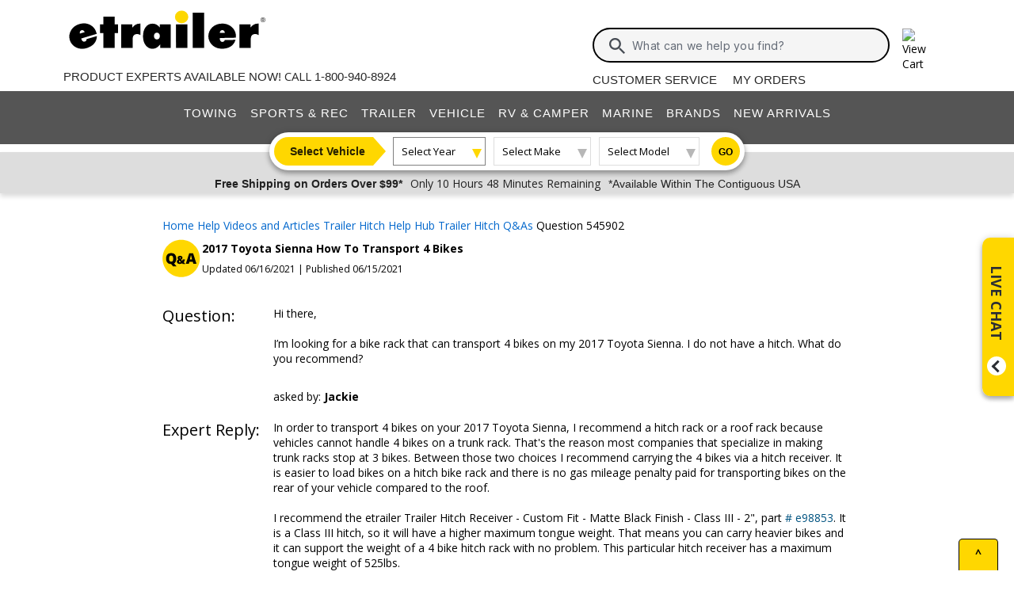

--- FILE ---
content_type: text/html; charset=utf-8
request_url: https://www.etrailer.com/question-545902.html
body_size: 16770
content:

<!DOCTYPE html>
<html lang="en-US">

<head>
    <meta http-equiv="X-UA-Compatible" content="IE=EDGE" />
<meta http-equiv="Content-Type" content="text/html; charset=utf-8" />
<meta name="viewport" content="width=device-width, initial-scale=1.0, maximum-scale=1.0, user-scalable=no" />
<meta name="format-detection" content="telephone=no" />
<meta name="theme-color" content="#ffffff" />
<meta name="msapplication-TileImage" content="/mstile-144x144.png" />
<meta name="msapplication-TileColor" content="#ffc40d" />
<meta name="robots" content="index,follow" />
<meta name="keywords" content="" />
<meta name="description" content="2017 Toyota Sienna How To Transport 4 Bikes - Hi there,

I’m looking for a bike rack that can transport 4 bikes on my 2017 Toyota Sienna. I do not have a hitch. What do you recommend?

" />
<title>2017 Toyota Sienna How To Transport 4 Bikes | etrailer</title>


        <link rel="stylesheet" href="/static/dist/css/styles.76106cc3439e12c370d3.css" />



        <script src="/static/dist/js/main.54deea94b2d20088f64a.js"></script>

<link rel="apple-touch-icon" href="/apple-touch-icon-57x57.png" />
<link rel="apple-touch-icon" href="/apple-touch-icon-60x60.png" />
<link rel="apple-touch-icon" href="/apple-touch-icon-76x76.png" />
<link rel="apple-touch-icon" href="/apple-touch-icon-72x72.png" />
<link rel="apple-touch-icon" href="/apple-touch-icon-114x114.png" />
<link rel="apple-touch-icon" href="/apple-touch-icon-120x120.png" />
<link rel="apple-touch-icon" href="/apple-touch-icon-144x144.png" />
<link rel="apple-touch-icon" href="/apple-touch-icon-152x152.png" />
<link rel="apple-touch-icon" href="/apple-touch-icon-180x180.png" />
<link rel="icon" href="/favicon-32x32.png" />
<link rel="icon" href="/android-chrome-192x192.png" />
<link rel="icon" href="/favicon-96x96.png" />
<link rel="icon" href="/favicon-16x16.png" />
<link rel="manifest" href="/manifest.json" />
<link rel="mask-icon" href="/safari-pinned-tab.svg" />
<link rel="canonical" href="https://www.etrailer.com/question-545902.html" />
<script type="text/javascript">var site='https://www.etrailer.com/';var pageType='question';var mobile='';var shopperContactPhoneNumber='1-800-940-8924';var shopperAutomationScore='1';var isI=false;var csrId='';var staticVersion='342519960100a42a6a30e01d52fefd912848ac2b.421334';var isDealer =false;var eses ='';var isCookieConsentEnabled=false;var accountId='';var features=[];features['logShipCalcError'] = true;features['logShipCalcRequests'] = true;features['TruckFreight'] = true;features['99shipping'] = true;features['UPS_RATE_API'] = true;features['USPS_RATE_API'] = true;features['LogSitePerformance'] = true;features['TimersOnSitePerf'] = true;features['callRecording'] = true;features['callRecordingLogging'] = true;features['fraud'] = true;features['breadFinancing'] = true;features['estimatedDelivery'] = true;features['productQToExperts'] = true;features['performance'] = true;features['redirectFitguide'] = true;features['lazyLoadImages'] = true;features['SearchAsyncQuery'] = true;features['SearchFacetsQuery'] = true;features['SearchHelpQuery'] = true;features['SearchSuggestQuery'] = true;features['UPS_ESTIMATED_API'] = true;features['SearchInternalHelpQ'] = true;features['lazyLoad3D'] = true;features['Cart2.0'] = true;features['Cart2.0LegacyToggle'] = true;features['ShowPhoneHours'] = true;features['ShowEmlResponseTime'] = true;features['Analytics-AngularSendGoogleEvents'] = true;features['Analytics-AngularSendGoogleTagManagerEvents'] = true;features['Analytics-AngularSendBingEvents'] = true;features['Analytics-AngularSendFacebookEvents'] = true;features['Analytics-AngularSendPinterestEvents'] = true;features['AngularErrorSplunkLogging'] = true;features['angular-cart-logging'] = true;features['ClickTracking-EtrailerWeb'] = true;features['CreateQuestionFromComment'] = true;features['dealer-metrics-banner'] = true;features['dealer-weekly-ad'] = true;features['EtrailerWebSplunkLogging'] = true;features['EtrailerWeb-Header-ShowNewArrivalsLink'] = true;features['Facebook-AllowPixelOnSite'] = true;features['get-cart-details-for-cart'] = true;features['HoverTracking-EtrailerWeb'] = true;features['install-request-list-new'] = true;features['InstallersNearMeRazor'] = true;features['JavascriptErrorLogging'] = true;features['MivaElement'] = true;features['MivaEnhancedCommerce'] = true;features['NSS-DirectToModify'] = true;features['NSS-CollapseDelivered'] = true;features['NssProductReviewButtons'] = true;features['PaymentType-ApplePay'] = true;features['PaymentType-GooglePay'] = true;features['PerformanceTimingTracking-EtrailerWeb'] = true;features['quote-builder-ui'] = true;features['saved-product-list'] = true;features['saved-product-list-subscription'] = true;features['ScrollTracking-EtrailerWeb'] = true;features['SharedWorker-EtrailerWeb'] = true;features['shopping-cart-refactor'] = true;features['VerifyPurchaseOnProductReviews'] = true;features['Web-YMM-DropDown-SearchFilter'] = true;features['ViewTracking-EtrailerWeb'] = true;</script>
<!-- BEGIN Google Global Site Tag Scripts -->
<script async type="text/javascript" src="https://www.googletagmanager.com/gtag/js?id=G-B4SZDSE77F" 
></script>
<script type="text/javascript">
window.dataLayer = window.dataLayer || [];
function gtag(){dataLayer.push(arguments);}
gtag('js', new Date());
gtag('config', 'AW-1072640729', {'allow_enhanced_conversions':true});
gtag('config', 'AW-845617840', {'allow_enhanced_conversions':true});
gtag('config', 'G-JZ53CV4XM0');
gtag('config', 'G-B4SZDSE77F');
</script>
<!-- END Google Global Site Tag Scripts -->

<!-- BEGIN Google Tag Manager Script -->
<script type="text/javascript">
(function(w,d,s,l,i){w[l]=w[l]||[];w[l].push({'gtm.start':
new Date().getTime(),event:'gtm.js'});var f=d.getElementsByTagName(s)[0],
j=d.createElement(s),dl=l!='dataLayer'?'&l='+l:'';j.async=true;j.src=
'https://www.googletagmanager.com/gtm.js?id='+i+dl;f.parentNode.insertBefore(j,f);
})(window,document,'script','dataLayer','GTM-PX5G2DP');</script>
<!-- END Google Tag Manager Script -->

<!-- Bing Analytics Tag -->
<script type="text/javascript">(function(w,d,t,r,u){var f,n,i;w[u]=w[u]||[],f=function(){var o={ti:5665212};o.q=w[u],w[u]=new UET(o),w[u].push("pageLoad")},n=d.createElement(t),n.src=r,n.async=1,n.onload=n.onreadystatechange=function(){var s=this.readyState;s&&s!=="loaded"&&s!=="complete"||(f(),n.onload=n.onreadystatechange=null)},i=d.getElementsByTagName(t)[0],i.parentNode.insertBefore(n,i)})(window,document,"script","//bat.bing.com/bat.js","uetq");</script><noscript><img src="//bat.bing.com/action/0?ti=5665212&Ver=2" height="0" width="0" style="display:none; visibility: hidden;" alt="bing tracking image" /></noscript><!-- End Bing Analytics Tag -->

<!-- Pinterest Analytics Tag -->
<script type="text/javascript">!function(e){if(!window.pintrk){window.pintrk = function () {window.pintrk.queue.push(Array.prototype.slice.call(arguments))};var n=window.pintrk;n.queue=[],n.version="3.0";var t=document.createElement("script");t.async=!0,t.src=e;var r=document.getElementsByTagName("script")[0];r.parentNode.insertBefore(t,r)}}("https://s.pinimg.com/ct/core.js");pintrk('load', '2614331508599');var isCPAOptOut = false;pintrk('page');</script><noscript><img height="1" width="1" style="display:none;" alt="" src="https://ct.pinterest.com/v3/?event=init&tid=2614331508599&noscript=1"/></noscript><!-- End Pinterest Analytics Tag -->

<!-- BEGIN Facebook Pixel Initialization Script --><script type="text/javascript">!function(f,b,e,v,n,t,s){if(f.fbq)return;n=f.fbq=function(){n.callMethod?n.callMethod.apply(n,arguments):n.queue.push(arguments)};if(!f._fbq)f._fbq=n;n.push=n;n.loaded=!0;n.version='2.0';n.queue=[];t=b.createElement(e);t.async=!0;t.src=v;s=b.getElementsByTagName(e)[0];s.parentNode.insertBefore(t,s)}(window,document,'script','https://connect.facebook.net/en_US/fbevents.js');fbq('dataProcessingOptions', []);fbq('init', '925033404212349');</script><!-- END Facebook Pixel Initialization Script -->
<!-- Listrak Analytics - Javascript Framework -->
<script type="text/javascript">(function (d, tid, vid) {if (typeof _ltk != 'undefined') return; var js = d.createElement('script'); js.id = 'ltkSDK';js.src = "https://cdn.listrakbi.com/scripts/script.js?m=" + tid + "&v=" + vid;d.querySelector('head').appendChild(js);})(document, 'K6Lu6ED4PU69', '1');</script><!-- Listrak Analytics Wrapper - Javascript Framework -->
<script type="text/javascript">
(function(d){if(typeof _ltk=="undefined"){if(document.addEventListener)document.addEventListener("ltkAsyncListener",function(){_ltk_util.ready(d)});else{e=document.documentElement;e.ltkAsyncProperty=0;e.attachEvent("onpropertychange",function(e){if(e.propertyName=="ltkAsyncProperty"){_ltk_util.ready(d)}})}}else{_ltk_util.ready(d)}})(function(){
_ltk.Signup.SetField("Footer", "#newsletterSubscribe", {key: "ltkEmail",}); 
_ltk.Signup.SetField("Checkout", "#ship-email", {key: "ltkEmail",}); 
_ltk.Signup.SetValue("Checkout", "ltkSaved", true);
_ltk.Signup.SetField("Checkout", "#bill-email", {key: "ltkEmail",}); 
_ltk.Signup.SetValue("Checkout", "ltkSaved", true);

});
</script>
<!-- End Listrak Analytics Wrapper - Javascript Framework -->

<!-- End Listrak Analytics - Javascript Framework -->


    
</head>
<body class="core kaxsdc" data-event='load'>


    <div id="website-wrapper">
        <div id="open">
            <script type="text/javascript">var ymmInitYear=0;var ymmInitMake='';var ymmInitModel='';var activeTab = 'navtab-home';</script>

    <cart-side-bar-element data-duration="0.25" data-width="400" data-direction="right" data-widthtype="px"></cart-side-bar-element>


<header class="hide-main print-hide site-header">


<div class='main-row l-page-contain '>

            <custom-menu-mobile></custom-menu-mobile>

    <div class='container-logo '>
        <a class='header-logo' href="https://www.etrailer.com/" itemscope itemtype='http://schema.org/Brand'>
            <img src='https://images.etrailer.com/static/images/styles/etrailer-logo-fc.svg' aria-label="e trailer logo" alt='etrailer Logo' class='etrailer-logo' itemprop='logo'>
            <img src='https://images.etrailer.com/static/images/styles/etrailer-logo-m-fc.svg' aria-label="e trailer logo" alt='etrailer Logo' class='e-logo'>
        </a>
            <span id="phone-section"></span>
    </div>

        <form action="/s.aspx" method="get" autocomplete="off" class="c-form search-form basic">
            <div class='account'>
                        &nbsp;

            </div>

            <custom-search-bar-element></custom-search-bar-element>

            <div class='help'>
                    <a class='link-text first' href='https://www.etrailer.com/customer-service.aspx' title='Customer Service'>Customer Service</a>
                    <a class='link-text' href='https://www.etrailer.com/orders' title='My Orders'>My Orders</a>
            </div>
        </form>

                <div id='phone-section-mobile'></div>



        <div class="cart-container ">
            <cart-side-bar-selector-element data-imagebaseurl="https://images.etrailer.com/static/" data-cartlink="https://www.etrailer.com/cart"></cart-side-bar-selector-element>
            <span id='headcartCounter' class='cart-qty'></span>
        </div>
        <noscript>
            <a class='cart-container ' rel='nofollow' href="https://www.etrailer.com/cart">
                <img src='https://images.etrailer.com/static/images/styles/cartnew.svg' alt="View Cart" class="c-icon lg cart-icon" title="Cart">
                <span id='headcartCounter' class='cart-qty'></span>
            </a>
        </noscript>
</div>


    <nav class="main-nav">


<div class="main-nav-container c-overlay tertiary">
    <a class="main-menu-toggle c-icon hamburger close tertiary" aria-label="Menu" href="#">
        <div class="bar1"></div>
        <div class="bar2"></div>
        <div class="bar3"></div>
    </a>
    <ul id='header-products' class='c-nav v-main'>
        
        <li class="navtab-account account">

        </li>
        <li id="navtab-towing" class="navtab"><a href='https://www.etrailer.com/maindept-Towing.aspx' title='Towing'>Towing</a></li>
        <li id="navtab-recreation" class="navtab"><a href='https://www.etrailer.com/maindept-Recreation.aspx' title='Sports and Recreation'>Sports & Rec</a></li>
        <li id="navtab-trailer" class="navtab"><a href='https://www.etrailer.com/Trailer-Parts' title='Trailer'>Trailer</a></li>
        <li id="navtab-vehicle_accessories" class="navtab"><a href='https://www.etrailer.com/maindept-Vehicle.aspx' title='Vehicle'>Vehicle</a></li>
        <li id="navtab-rv" class="navtab"><a href='https://www.etrailer.com/maindept-RVandCamper.aspx' title='RV and Camper'>RV & Camper</a></li>
        <li id="navtab-marine" class="navtab"><a href='https://www.etrailer.com/maindept-Marine.aspx' title='Marine'>Marine</a></li>
        <li id="navtab-brands" class="navtab"><a href='https://www.etrailer.com/brands.aspx' title='Our Brands'>Brands</a></li>


            <li id="navtab-new-arrivals" Class="navtab"><a href='https://www.etrailer.com/new-arrivals' title='New Arrivals'>New Arrivals</a></li>



        <li id="navtab-cs" class="navtab"><a href='https://www.etrailer.com/customer-service.aspx' title="Customer Service">Customer Service</a></li>
    </ul>
</div>



<div class="ymm-overlay">
    <custom-ymm data-type="header" data-product-route-override="true" class='ymm-container'>
        <span class='ymm-introtext'>
            <a href='https://www.etrailer.com/vehicle-finder.aspx?noYMM=True' title='Vehicle Finder' class='vehicle-finder'>Select Vehicle</a>
        </span>
        <button class="selector selector-btn year">Loading...</button>
        <button href="https://www.etrailer.com/vehicle-finder.aspx?noymm=true" class='c-btn round go' aria-label='Go to Vehicle Finder'>Go</button>
    </custom-ymm>
</div>

    </nav>



<div class="header-messages bg-lt-grey">
        <div class="banner-snippets" style="display: none;">
            <!--style is used deliberately here over class in order to ensure the fade functions executed on these elements work-->
                    <a target="_blank" href="/special-99.aspx" onclick="window.open(&#39;/special-99.aspx&#39;,&#39;etrailer&#39;,&#39;width=450,height=300,menubar=no,scrollbars=yes,toolbar=no,location=no,directories=no,resizable=yes,top=10,left=10&#39;); return false;"><span class="info-price">Free Shipping on Orders Over $99*</span></a>
                    <a target="_blank" href="/special-99.aspx" onclick="window.open(&#39;/special-99.aspx&#39;,&#39;etrailer&#39;,&#39;width=450,height=300,menubar=no,scrollbars=yes,toolbar=no,location=no,directories=no,resizable=yes,top=10,left=10&#39;); return false;"><span class="info-time">Only 10 Hours 48 Minutes Remaining</span></a>
                    <a target="_blank" href="/special-99.aspx" onclick="window.open(&#39;/special-99.aspx&#39;,&#39;etrailer&#39;,&#39;width=450,height=300,menubar=no,scrollbars=yes,toolbar=no,location=no,directories=no,resizable=yes,top=10,left=10&#39;); return false;"><span class="info-contiguous">*Available Within The Contiguous USA</span></a>
        </div>
</div>

</header>
<div id='js-modal-templates'>
    <div id='t-cart-add' class='modal core'>
        <div class='modal-dialog'>
            <div class='modal-content' id='modalContent'></div>
        </div>
    </div>
</div>

</div><div class='content all l-page-contain page-question'>

            




<script type='text/javascript'>
    var pageType = "question";
</script>



<style>
    .question-heading-container {
        align-items: center;
        margin-bottom: 28px;
    }

    .qa-icon {
        position: absolute;
        width: 48px;
        height: 48px;
    }

    .question-asked {
        margin-bottom: 20px;
        padding-left: 140px;
        width: 100%;
    }

    .question-title-container {
        width:100%;
    }

    .question-title {
        font-weight: 700;
        padding-bottom: 4px;
        padding-left: 50px;
    }

    .question-date {
        font-size: 12px;
        color: #000;
        padding-top:4px;
        padding-left: 50px;
    }

    .question-text {
        white-space: pre-wrap;
    }

    .colinfo-left {
        font-size: 20px;
        font-weight: 400;
        line-height: 26px;
        position: absolute;
        width: 140px;
    }

        .colinfo-left > span > img {
            height: 24px;
            vertical-align: text-bottom;
            width: 24px;
        }

    .askedby {
        margin-top: 10px;
    }

    .question-main-content {
        margin: 0 auto;
        width: 80%;
    }

    .question-main-content-experiment {
        margin: 0 auto;
        width: 80%;
    }

    .enlarge-img-text {
        margin-bottom: 3px;
        text-align: center;
    }

        @media only screen and (max-width: 600px) {
            .colinfo-left {
                font-size: 16px;
                width: 100px;
            }

            .question-asked {
                padding-left: 100px;
            }
        }

        @media only screen and (max-width: 1000px) {
            .question-main-content {
                width: 96%;
            }

            .question-main-content-experiment {
                width: 92%;
            }
        }

        .answer-given {
            margin-bottom: 20px;
            padding-left: 140px;
        }

        .needs-minheight {
            min-height: 170px;
        }

        .answer-edit {
            display: block;
            padding-left: 140px;
        }

        .answer-edit-close {
            margin-left: 140px;
        }

        #attribution {
            display: block;
            margin-bottom: 20px;
            margin-top: 5px;
            padding-left: 140px;
            position: relative;
        }

        .dispnone {
            display: none;
        }

        .attribution-pic {
            bottom: 0;
            left: -10px;
            position: absolute;
        }

        .bold {
            font-weight: 700;
        }

        .expert-img-container {
            border: 1px solid #b7b7b7;
            cursor: pointer;
            display: inline-block;
            margin-bottom: 15px;
            margin-right: 15px;
            max-width: none;
        }

        .contains-pics {
            padding-left: 140px;
        }

        @media only screen and (max-width: 600px) {
            .colinfo-left {
                font-size: 16px;
                width: 100px;
            }

            #attribution {
                padding-left: 100px;
            }

            .attribution-pic {
                width: 100px;
                left: 0;
            }

            .answer-given.needs-minheight {
                min-height: 100px;
            }

            .answer-given {
                padding-left: 100px;
            }

            .contains-pics {
                padding-left: 100px;
            }
        }

        .c-npn-pics-container.min-h-100 {
            min-height: 100px;
            line-height: 100px;
        }

            .c-npn-pics-container.max-h-100, .c-npn-pics-container.max-h-100 img, .c-npn-pics-container.min-h-100 img {
                max-height: 100px;
                line-height: 100px;
                vertical-align: middle;
            }

        a.question-link {
            color: #000;
            text-decoration: underline;
            text-transform: uppercase;
            vertical-align: middle;
        }

        .ask-the-experts {
            margin-left: -5px;
            margin-bottom: 20px;
        }

        .ask-the-experts-experiment {
            margin-bottom: 20px;
        }

        .border-section-break-top {
            border-top: 3px solid #818181;
            padding-top: 50px;
        }

        .question-text-area {
            height: 300px;
        }

        .rounded-top-left-square-large {
            border-radius: 0px 8px 8px 8px;
        }

        .profile-pic-qa {
            box-sizing: content-box;
            border-radius: 50px;
            border: 1px solid #ddd;
            overflow: hidden;
            margin-right: 1rem;
            z-index: 1;
        }

            .profile-pic-qa img {
                display: block;
            }

        .expert-answer-header {
            border-radius: 0px 15px 0px 0px;
            padding: 8px 10px 3px 10px;
            background-color: #000;
        }

        .rounded-top-left-square-text {
            border-radius: 0px 6px 6px 6px;
        }

        .expert-answer-header img {
            max-height: 18px;
        }

        .body.short.expandable-question {
            padding-bottom: 1rem;
        }

        .expandable-question p {
            height: 1.5rem;
            overflow: hidden;
        }

        .expandable-question a {
            color: #005380;
            white-space: nowrap;
            position: relative;
            top: -1.4rem;
            float: right;
            padding-left: 0.25rem;
        }

        .question-footer {
            padding: 0px 20px 12px;
        }

        .review-count-m {
            color: #474C54;
            font-size: 9px;
            font-family: Inter;
            margin-left: 2px;
        }

        .review-count-sm {
            color: #474C54;
            font-size: 7px;
            font-family: Inter;
            margin-left: 2px;
        }

        .question-footer a {
            text-decoration: none;
            color: #000;
            font-size: 12px;
        }

        .qa-post-body {
            padding: 12px;
        }

        .margintsm {
            margin-top: 6px
        }

        .npn-mobile {
            display: grid;
            grid-template-columns: repeat(auto-fit, minmax(112px, max-content));
            justify-content: center;
            gap: 8px;
            width: 100%;
            max-width: 1200px;
            margin: 0 auto;
        }

        .hidden-npn-product {
            display: none;
        }

        button.view-more-npn-btn {
            color: #0569CD;
            font-family: Inter;
            font-size: 14px;
            font-weight: 700;
            line-height: 18px;
            border: 0px;
            background: white;
            margin-top: 16px;
            margin-bottom: 6px;
            width: 100%;
        }


        .rating-stars {
            text-align: left;
            font-style: normal;
            display: inline-block;
            position: relative;
            unicode-bidi: bidi-override;
            font-size: 16px;
        }

            .rating-stars::before {
                display: block;
                content: "\2605\2605\2605\2605\2605";
                color: #eee;
            }

            .rating-stars::after {
                position: absolute;
                top: 0;
                content: "\2605\2605\2605\2605\2605";
                width: 0;
                color: #ffd700;
                overflow: hidden;
                height: 100%;
                display: flex;
            }

        .c-review-stars {
            font-size: 11px;
        }

            .c-review-stars.line-item {
                margin: 0;
            }

        .text-caption {
            display: block;
            margin-top: 10px;
            height: 70px;
        }

        .smtext {
            margin-top: 10px;
            height: 70px;
        }

        .setheightm {
            height: 80px
        }

        .question-items-referenced {
            width: calc(100% + 40px);
            margin-left: -20px;
            margin-right: -20px;
        }

        @media only screen and (min-width: 576px) {
            .rowViewMoreNpn {
                margin-left: 35%;
                width: 25%
            }

            .counter, .dots-container {
                padding-left: 10px;
                width: 55%
            }
        }


        .rating-stars-01::after {
            width: 2%
        }

        .rating-stars-02::after {
            width: 4%
        }

        .rating-stars-03::after {
            width: 6%
        }

        .rating-stars-04::after {
            width: 8%
        }

        .rating-stars-05::after {
            width: 10%
        }

        .rating-stars-06::after {
            width: 12%
        }

        .rating-stars-07::after {
            width: 14%
        }

        .rating-stars-08::after {
            width: 16%
        }

        .rating-stars-09::after {
            width: 18%
        }

        .rating-stars-10::after {
            width: 20%
        }

        .rating-stars-11::after {
            width: 22%
        }

        .rating-stars-12::after {
            width: 24%
        }

        .rating-stars-13::after {
            width: 26%
        }

        .rating-stars-14::after {
            width: 28%
        }

        .rating-stars-15::after {
            width: 30%
        }

        .rating-stars-16::after {
            width: 32%
        }

        .rating-stars-17::after {
            width: 34%
        }

        .rating-stars-18::after {
            width: 36%
        }

        .rating-stars-19::after {
            width: 38%
        }

        .rating-stars-20::after {
            width: 40%
        }

        .rating-stars-21::after {
            width: 42%
        }

        .rating-stars-22::after {
            width: 44%
        }

        .rating-stars-23::after {
            width: 46%
        }

        .rating-stars-24::after {
            width: 48%
        }

        .rating-stars-25::after {
            width: 50%
        }

        .rating-stars-26::after {
            width: 52%
        }

        .rating-stars-27::after {
            width: 54%
        }

        .rating-stars-28::after {
            width: 56%
        }

        .rating-stars-29::after {
            width: 58%
        }

        .rating-stars-30::after {
            width: 60%
        }

        .rating-stars-31::after {
            width: 62%
        }

        .rating-stars-32::after {
            width: 64%
        }

        .rating-stars-33::after {
            width: 66%
        }

        .rating-stars-34::after {
            width: 68%
        }

        .rating-stars-35::after {
            width: 70%
        }

        .rating-stars-36::after {
            width: 72%
        }

        .rating-stars-37::after {
            width: 74%
        }

        .rating-stars-38::after {
            width: 76%
        }

        .rating-stars-39::after {
            width: 78%
        }

        .rating-stars-40::after {
            width: 80%
        }

        .rating-stars-41::after {
            width: 82%
        }

        .rating-stars-42::after {
            width: 84%
        }

        .rating-stars-43::after {
            width: 86%
        }

        .rating-stars-44::after {
            width: 88%
        }

        .rating-stars-45::after {
            width: 90%
        }

        .rating-stars-46::after {
            width: 92%
        }

        .rating-stars-47::after {
            width: 94%
        }

        .rating-stars-48::after {
            width: 96%
        }

        .rating-stars-49::after {
            width: 98%
        }

        .rating-stars-50::after {
            width: 100%
        }

        .hidden-review {
            display: none !important;
        }
</style>

<div class="c-grid">
    <div class="question-main-content question-scope" itemscope itemtype="https://schema.org/QAPage">
        <div class="col-12">
            <div class="row" style="margin-bottom: 10px">
<ol id="question-breadcrumbs" itemscope itemtype='https://schema.org/BreadcrumbList' class='c-breadcrumbs v-links x-small inter department'>
    <li class="collapsed-breadcrumb" data-collapsed="false" style="display:none;">
        <a href="#" style="cursor:pointer;text-decoration:none;">
            <span>...</span>
        </a>
    </li>
    <li itemprop='itemListElement' itemscope itemtype='https://schema.org/ListItem' class="filter first">
        <a itemprop='item' href='/'>
            <span itemprop='name'>Home</span>
        </a>
        <meta itemprop='position' content='1' />
    </li>
    <li itemprop='itemListElement' itemscope itemtype='https://schema.org/ListItem'>
        <a itemprop='item' href='/info.aspx'>
            <span itemprop='name'>Help Videos and Articles</span>
        </a>
        <meta itemprop='position' content='2' />
    </li>
    <li itemprop='itemListElement' itemscope itemtype='https://schema.org/ListItem'>
        <a itemprop='item' href='https://www.etrailer.com/info.aspx?productgroup=Trailer+Hitch'>
            <span itemprop='name'>Trailer Hitch Help Hub</span>
        </a>
        <meta itemprop='position' content='3' />
    </li>

    <li itemprop='itemListElement' itemscope itemtype='https://schema.org/ListItem'>
        <a itemprop='item' href='https://www.etrailer.com/answers.aspx?productgroup=Trailer_Hitch'>
            <span itemprop='name'>Trailer Hitch Q&As</span>
        </a>
        <meta itemprop='position' content='4' />
    </li>

    <li itemprop='itemListElement' itemscope itemtype='https://schema.org/ListItem'>
        <link itemprop='item' href='https://www.etrailer.com/question-545902.html'/>
        <span itemprop='name'>Question 545902</span>
        <meta itemprop='position' content='5' />
    </li>
</ol>

<script type="text/javascript">(function() {
    function isMobile() {
        return window.matchMedia("(max-width: 576px)").matches;
    }

    var ol = document.querySelector('ol#question-breadcrumbs');
    if (!ol) return;

    var items = ol.querySelectorAll('li[itemprop="itemListElement"]');
    if (items.length < 4) return;

    var ellipsis = ol.querySelector('li.collapsed-breadcrumb');
    if(!ellipsis) {
        return;
    }

    ellipsis.addEventListener('click', function (e) {
        e.preventDefault();
        ol.setAttribute('user-expanded', "true");
        expandBreadcrumbs();
    });

    function collapseBreadcrumbs() {
        if (ellipsis.getAttribute('data-collapsed') == 'false') {
            items[0].style.display = 'none';
            items[1].style.display = 'none';
            ellipsis.style.display = '';
            ellipsis.setAttribute('data-collapsed', "true");
        }
    }

    function expandBreadcrumbs() {
        if (ellipsis.getAttribute('data-collapsed') == 'true') {
            items[0].style.display = '';
            items[1].style.display = '';
            ellipsis.setAttribute('data-collapsed', 'false');
            ellipsis.style.display = 'none';
        }
    }

    function handleResize() {
        if (ol.getAttribute('user-expanded') === "true") {
            // User has manually expanded breadcrumbs, do not collapse on resize
            return;
        }
        if (isMobile()) {
            collapseBreadcrumbs();
        } else {
            expandBreadcrumbs();
        }
    }

    handleResize();

    window.addEventListener('resize', function () {
        handleResize();
    });
   })();</script></div>
                <div class="row">
                    <div class="col-sm-12" style="margin-bottom: 10px">
                        <div class="row question-heading-container">
                            <img class="qa-icon" alt="Q & A Icon" src="/static/images/styles/qa.svg" />
                            <div class="question-title-container">
                                <h1 class="question-title" id="q-title">2017 Toyota Sienna How To Transport 4 Bikes &nbsp;</h1>
                            </div>
                            <div>
                                <meta itemprop="dateModified" content="2021/06/16"/>
<meta itemprop="datePublished" content="2021/06/15"/>
<p class="question-date">
Updated 06/16/2021 | Published 06/15/2021
</>

                            </div>
                        </div>
                    </div>
                </div>
                <div></div>

                <div class="row question-scope" itemscope itemtype="https://schema.org/Question" itemprop="mainEntity">
                    <div class="col-12">
                        <div class="row">
                            <meta itemprop="answerCount" content="1" />
                            <meta itemprop="name" content="2017 Toyota Sienna How To Transport 4 Bikes" />
                            <meta itemprop="text" content="Hi there,

I’m looking for a bike rack that can transport 4 bikes on my 2017 Toyota Sienna. I do not have a hitch. What do you recommend?" />

                            <!-- Question -->
                            <div>
                                <p class="colinfo-left">Question: </p>
                            </div>
                            <div class="question-asked">
                                <p class="question-text">Hi there,

I’m looking for a bike rack that can transport 4 bikes on my 2017 Toyota Sienna. I do not have a hitch. What do you recommend?

</p>
                                <p class="askedby" itemprop="author" itemscope itemtype="https://schema.org/Person">asked by: <strong itemprop="name">Jackie</strong></p>
                                <div class="dispnone">
                                    <div itemprop="upvoteCount">0</div>
                                    <time itemprop="dateCreated" datetime="6/15/2021 6:37:16 PM"></time>
                                </div>

                                <!-- Question Edit -->
                            </div>
                        </div>

                        

                        <!-- Answers -->
                            <div class="row">
                                



    <div title="">
    <p class="colinfo-left">
        Expert Reply:
        </p>

    </div>
    <div id="accepted-answer" itemprop="suggestedAnswer acceptedAnswer" itemscope="" itemtype="https://schema.org/Answer" style="width: 100%">
        <meta itemprop="text" content="In order to transport 4 bikes on your 2017 Toyota Sienna, I recommend a hitch rack or a roof rack because vehicles cannot handle 4 bikes on a trunk rack. That&amp;#39;s the reason most companies that specialize in making trunk racks stop at 3 bikes. Between those two choices I recommend carrying the 4 bikes via a hitch receiver. It is easier to load bikes on a hitch bike rack and there is no gas mileage penalty paid for transporting bikes on the rear of your vehicle compared to the roof. 

I recommend the etrailer Trailer Hitch Receiver - Custom Fit - Matte Black Finish - Class III - 2&amp;quot;, part # e98853. It is a Class III hitch, so it will have a higher maximum tongue weight. That means you can carry heavier bikes and it can support the weight of a 4 bike hitch rack with no problem. This particular hitch receiver has a maximum tongue weight of 525lbs. 

The hitch bike rack I recommend is the Thule Hitching Post Pro - Folding Tilting 4 Bike Rack w Anti-Sway - 1-1/4&amp;quot; and 2&amp;quot;, part # TH934XTR. This is a rack that works with the 2&amp;quot; hitch receiver. It has a tilt down mast that allows you to access the rear of your vehicle when on your vehicle. This rack has three individual cradles per bike. It has anti-rattle hitch pin that eliminates movement between your hitch bike rack and the hitch receiver. 

I have included product description links and video review links below.
">
        <meta itemprop="url" content="https://www.etrailer.com//question/545902">
        <!-- Answer text and edit pencil -->
        <p id="answer-text-205326" class="answer-given needs-minheight">
            In order to transport 4 bikes on your 2017 Toyota Sienna, I recommend a hitch rack or a roof rack because vehicles cannot handle 4 bikes on a trunk rack. That&#39;s the reason most companies that specialize in making trunk racks stop at 3 bikes. Between those two choices I recommend carrying the 4 bikes via a hitch receiver. It is easier to load bikes on a hitch bike rack and there is no gas mileage penalty paid for transporting bikes on the rear of your vehicle compared to the roof. <br /><br />I recommend the etrailer Trailer Hitch Receiver - Custom Fit - Matte Black Finish - Class III - 2&quot;, part<a class='linkified-part-number' data-thumbnail='https://images.etrailer.com/static/images/pics/e/9/e98853_7_tn.jpg' href='https://www.etrailer.com/Trailer-Hitch/etrailer/e98853.html'> # e98853</a>. It is a Class III hitch, so it will have a higher maximum tongue weight. That means you can carry heavier bikes and it can support the weight of a 4 bike hitch rack with no problem. This particular hitch receiver has a maximum tongue weight of 525lbs. <br /><br />The hitch bike rack I recommend is the Thule Hitching Post Pro - Folding Tilting 4 Bike Rack w Anti-Sway - 1-1/4&quot; and 2&quot;, part # TH934XTR. This is a rack that works with the 2&quot; hitch receiver. It has a tilt down mast that allows you to access the rear of your vehicle when on your vehicle. This rack has three individual cradles per bike. It has anti-rattle hitch pin that eliminates movement between your hitch bike rack and the hitch receiver. <br /><br />I have included product description links and video review links below.<br />
        </p>

        <!-- Answer edit, inactive webskus -->

        <!-- Answer author and profile picture -->
        <div id="attribution">
            expert reply by:
            <span itemprop="author" itemscope="" itemtype="https://schema.org/Person">
                <span class="bold" itemprop="name">Mark Smith</span>
            </span>

            <div class="dispnone">
                <div itemprop="upvoteCount">0</div>
                <time itemprop="dateCreated" datetime="6/16/2021 8:41:40 PM"></time>
            </div>
                <img class="attribution-pic" alt="Mark Smith" src="https://images.etrailer.com/static/images/catg/people/2534_tn.jpg">
        </div>

        

            <div style="padding: 10px;">
                





    <div class="c-comment-section">
        <comment-submission-form-element data-parent-id='205326'
                                         data-is-specialist='false'
                                         data-is-moderator='false'
                                         data-hidden-on-load='true'
                                         data-content-type='Answer'
                                         data-websku=''
                                         data-header-text=''
                                         data-add-comment-button-text='ADD COMMENT'
                                         data-employee-id='0'
                                         data-email-address=''
                                         data-neighbor-email-address=''
                                         data-neighbor-name=''
                                         data-friendly-name=''>
        </comment-submission-form-element>
    </div>

            </div>
    </div>

                            </div>
                    </div>
                </div>

            <!-- Ask the Experts -->

                <div class="ask-the-experts">
                    <a href='/product_askexpert.aspx?Product_Code=e98853&QSource=question-545902'><img class='help-icon' src='https://images.etrailer.com/static/images/styles/question.svg'></a><a class='question-link' href='/product_askexpert.aspx?Product_Code=e98853&QSource=question-545902'>Ask The Experts a Question >></a>
                </div>
        </div>

        <div class="row" style="margin-top: 20px;">
            <div class="col-12">
                <div id="a-answer-add-button">
                </div>

                <div id="a-answer-add-section" style="display:none; margin-top: 10px;">
                    <div class="field">
                        <p class="text-body-bold"> Answer : </p>
                        <textarea id="a-answer-text" class="question-text-area"></textarea>
                    </div>
                    <div class="field">
                        <p> Your Name : </p>
                        <textarea id="a-answer-name"></textarea>
                    </div>
                    <div class="c-btn-group-toggle">
                        <button class="c-btn" onclick="addAnswer()">Send it!</button>
                        <button class="c-btn basic" onclick="closeAddAnswer()">Close</button>
                    </div>
                </div>

                <div id="a-answer-submitted" style="display: none;">
                    <p> Your answer has been submitted!</p>
                </div>
            </div>

            <script type="text/javascript">
                function openAddAnswer() {
                    $('#a-answer-add-button').hide();
                    $('#a-answer-add-section').show();
                }

                function closeAddAnswer() {
                    $('#a-answer-add-section').hide();
                    $('#a-answer-add-button').show();
                }

                function addAnswer() {
                    var answer = $('#a-answer-text').val();
                    var questionName = $('#a-answer-name').val();

                    $.ajax({
                        url: '/api/questions/conversation',
                        type: 'POST',
                        data: '{ questionID: "' + 545902 + '", answer: "' + answer + '", questionName: "' + questionName + '" }',
                        async : true,
                        cache: false,
                        contentType: 'application/json',
                    }).always(function () {
                        $('#a-answer-add-section').hide();
                        $('#a-answer-submitted').show();
                    });
                }
            </script>
        </div>
        <div id="reviews-main-container" style="width: 100%; box-sizing: border-box;">
            
        </div>
        <script type="text/javascript">
            function LoadMoreProducts() {
                // Reveal up to three more hidden review containers
                var nextHidden = $('#reviews-main-container .hidden-review').slice(0, 3);
                nextHidden.removeClass('hidden-review');

                // If none left, remove the button
                if ($('#reviews-main-container .hidden-review').length === 0) {
                    $('.more-products-btn').remove();
                }
            }
        </script>
        <div><section class='linked-productpage' data-view-tracked><h2>Product Page this Question was Asked From</h2><div class='product-referenced navsbo' id='e98853' ><p class='floatl'><a  class="rxltext"  href="https://www.etrailer.com/Trailer-Hitch/etrailer/e98853.html"><span class="product-name">etrailer Trailer Hitch Receiver - Custom Fit - Matte Black Finish - Class III - 2&quot;</span></a></p><br class='clearl' /><div class='rindentlsm floatl deptimgbox'><a href='/Trailer-Hitch/etrailer/e98853.html'><img data-src='https://images.etrailer.com/static/images/pics/e/9/e98853_7_250.jpg' alt='etrailer Trailer Hitch Receiver - Custom Fit - Matte Black Finish - Class III - 2&quot;' title='etrailer Trailer Hitch Receiver - Custom Fit - Matte Black Finish - Class III - 2&quot;' class='floatl' /></a></div><div class='floatl margintxsm indentlsm deptpricebox'><img data-src='https://images.etrailer.com/static/images/Logo/etrailer_left.gif' alt='etrailer' class='margintsm' /><br /><span ><span style="font-size: 20px;" title="4.8 out of 5.0 rating for etrailer Trailer Hitch Receiver - Custom Fit - Matte Black Finish - Class III - 2&quot;" class="rating-stars rating-stars-48" alt="4.8 out of 5.0 rating"></span><!-- GetCssStars --><span class='indentlsm'>    (<span >665</span> reviews)</span></span><br class='clearb' /><br class='clearb' /><br class='clearb' /><p class='text clearb margintsm'>Code: <a href='/Trailer-Hitch/etrailer/e98853.html'>e98853</a></p><span><div class='etrailerPrice price-actual price actual-focus text-body-bold'>Our Price: <span><span  content ='USD'>$</span><span data-ourprice='206.94'  content='206.94'>206.94</span></span></div><input type='hidden' name='Our_Price' id='Our_Price' value='206.94' /></span><add-to-cart-element data-view='full-slim' data-qty=1 data-webSku='e98853'>      <a class='c-cart-btn c-btn etr-cart' rel='nofollow' href='https://www.etrailer.com/cart/add/single?websku=e98853&quantity=1'>Add to Cart</a></add-to-cart-element></div><div class='floatl deptproddetail'><ul class='speclist'><li>Trailer Hitch</li><li>For Towing</li><li>Class III</li><li>525 lbs TW</li><li>3500 lbs GTW</li></ul><ul class='speclist'><li>2 Inch Hitch</li><li>Concealed Cross Tube</li><li>etrailer</li></ul></div><br class='clearl' /><a class='more-info' href='/Trailer-Hitch/etrailer/e98853.html'>more information  &gt;</a><br class='clearb' /><br /></div><br />
</section></div>
        <div><section class='featured-help-info'><h2>Featured Help Information</h2><h3>Instructions</h3><div class='instructions-container'><a target='_new' class='instructions-item' href='https://www.etrailer.com/instructions.aspx?pn=e98853'>Instructions for e98853</a></div><h3>Miscellaneous Media</h3><div class='instructions-container'><a class='featuredhelp-pic' href='/tv-install-etrailer-class-3-trailer-hitch-receiver-2017-toyota-sienna-e98853.aspx'><div class='image-container'><img data-src='https://images.etrailer.com/static/images/faq/install-etrailer-class-3-trailer-hitch-receiver-2017-toyota-sienna-e98853_150.jpg' alt='How to Install: etrailer Trailer Hitch Receiver on your 2017 Toyota Sienna' /></div><span class='caption'>How to Install: etrailer Trailer Hitch Receiver on your 2017 Toyota Sienna - Video</span></a>

<a class='featuredhelp-pic' href='/tv-review-thule-hitching-post-pro-bike-rack-2014-toyota-sienna-th934xtr.aspx'><div class='image-container'><img data-src='https://images.etrailer.com/static/images/faq/review-thule-hitching-post-pro-bike-rack-2014-toyota-sienna-th934xtr_150.jpg' alt='Does it Fit? Testing the Thule Hitching Post Pro Bike Rack for 4 Bikes on a 2014 Toyota Sienna' /></div><span class='caption'>Does it Fit? Testing the Thule Hitching Post Pro Bike Rack for 4 Bikes on a 2014 Toyota Sienna - Video</span></a>

</div></section></div>
        <div style="margin-bottom: 20px">
    <section class='similar-answers'>
        <img class='qa-icon' src='https://images.etrailer.com/static//images/styles/qa.svg' alt='Q & A Icon'>
        <h2>Continue Researching</h2><a id="question_continue_research"></a>
        <ul>
                <li>
                    <span>
                        <a data-ref='q-addl:question|814075' href='https://www.etrailer.com/question-814075.html'>Q&amp;A: Trailer Hitch And Wiring For A 2018 Toyota Sienna XLE Limited AWD</a>
                    </span>
                </li>
                <li>
                    <span>
                        <a data-ref='q-addl:question|196673' href='https://www.etrailer.com/question-196673.html'>Q&amp;A: What is the Difference Between a Class II and a Class III Hitch?</a>
                    </span>
                </li>
                <li>
                    <span>
                        <a data-ref='q-addl:question|699561' href='https://www.etrailer.com/question-699561.html'>Q&amp;A: Troubleshooting T-One Tee Connectors Not Fitting a 2016 Toyota Sienna</a>
                    </span>
                </li>
                <li>
                    <span>
                        <a data-ref='q-addl:faq|685' href='https://www.etrailer.com/faq-my-trailer-hitch-doesnt-fit.aspx'>Article: My Trailer Hitch Doesn&#39;t Fit</a>
                    </span>
                </li>
                <li>
                    <span>
                        <a data-ref='q-addl:question|396685' href='https://www.etrailer.com/question-396685.html'>Q&amp;A: Recommended Trailer Hitch for 2020 Toyota Sienna for Ground Clearance </a>
                    </span>
                </li>
                <li>
                    <span>
                        <a data-ref='q-addl:faq|3205' href='https://www.etrailer.com/faq-trailer-lighting-info-and-regulations.aspx'>Article: Trailer Lighting Requirements</a>
                    </span>
                </li>
                <li>
                    <span>
                        <a data-ref='q-addl:question|511247' href='https://www.etrailer.com/question-511247.html'>Q&amp;A: Difference Between The Curt &amp; etrailer Class III 2 Hitch Receiver</a>
                    </span>
                </li>
                <li>
                    <span>
                        <a data-ref='q-addl:faq|3093' href='https://www.etrailer.com/faq-etbc7.aspx'>Article: Brake Controller 7- and 4-Way Installation Kit (ETBC7)</a>
                    </span>
                </li>
                <li>
                    <span>
                        <a data-ref='q-addl:question|393889' href='https://www.etrailer.com/question-393889.html'>Q&amp;A: Differences Between Curt and Draw-Tite Trailer Hitches for 2020 Toyota Sienna </a>
                    </span>
                </li>
                <li>
                    <span>
                        <a data-ref='q-addl:question|749102' href='https://www.etrailer.com/question-749102.html'>Q&amp;A: Recommended Hitch w/ Best Ground Clearance for a 2019 Toyota Sienna</a>
                    </span>
                </li>
                <li>
                    <span>
                        <a data-ref='q-addl:faq|1' href='https://www.etrailer.com/faq-installtips.aspx'>Article: Trailer Hitch Installation Tips</a>
                    </span>
                </li>
                <li>
                    <span>
                        <a data-ref='q-addl:faq|3213' href='https://www.etrailer.com/faq-hitchclasses.aspx'>Article: How to Choose the Right Trailer Hitch Class</a>
                    </span>
                </li>
                <li>
                    <span>
                        <a data-ref='q-addl:faq|707' href='https://www.etrailer.com/faq-best-hitch-cargo-carriers.aspx'>Article: Best Hitch Cargo Carriers</a>
                    </span>
                </li>
                <li>
                    <span>
                        <a data-ref='q-addl:faq|3209' href='https://www.etrailer.com/faq-wiring-7-way.aspx'>Article: Wiring Trailer Lights with a 7-Way Plug (It&#39;s Easier Than You Think)</a>
                    </span>
                </li>
        </ul>
            <a class='question-link sim' href='/answers.aspx?productgroup=Trailer%20Hitch'>See More Q&A Expert Answers >></a>
    </section>
</div>
        <div style="margin-bottom: 60px">

</div>
        
    </div>
</div>


            <br class='clearb print-hide'/><footer class='print-hide'>    <a href='#' id='back-to-top' data-click-tracked><span data-click-tracked>^</span></a><div class='etrailer-funfacts'>    <a id='aboutus-arrow' href='/faq-about.aspx'><span>About Us</span></a>    <div class='fff-block'>        <div class='item'>            <div class='funfacts-img-container'><img data-src='https://images.etrailer.com/static/images/styles/footer-video-260.jpg' alt='photos and videos' />            </div>            <div class='funfacts-text-container'>                <span class='number'>1,056,204</span>                <div class='header-text text-button invert'>Original Photos &amp; Videos</div>                <p>Produced to make sure you know what you are getting and you get exactly what you need.</p>                <svg class='icon-camera' version='1.1' id='Camera_Layer_1' xmlns='http://www.w3.org/2000/svg' xmlns:xlink='http://www.w3.org/1999/xlink' x='0px' y='0px' viewBox='0 0 31.7 32' xml:space='preserve'>                    <g>                        <path class='fill-outer' d='M29.2,6.8h-5.6l-3.3-3.3h-8.9L8.1,6.8H2.5c-1.2,0-2.2,1-2.2,2.2v4.4v7.8v4.4c0,1.2,1,2.2,2.2,2.2h26.7c1.2,0,2.2-1,2.2-2.2V9.1C31.4,7.8,30.4,6.8,29.2,6.8z M29.2,25.7H2.5v-2.2h2.2c1.2,0,2.2-1,2.2-2.2v-7.8c0-1.2-1-2.2-2.2-2.2H2.5V9.1h5.6H9l0.7-0.7l2.7-2.7h7L22,8.4l0.7,0.7h0.9h5.6V25.7zM15.8,10.2c-3.7,0-6.7,3-6.7,6.7c0,3.7,3,6.7,6.7,6.7s6.7-3,6.7-6.7S19.5,10.2,15.8,10.2z M15.8,21.3c-2.5,0-4.4-2-4.4-4.4s2-4.4,4.4-4.4s4.4,2,4.4,4.4S18.3,21.3,15.8,21.3z M25.3,14.6c0.9,0,1.7-0.7,1.7-1.7s-0.7-1.7-1.7-1.7s-1.7,0.7-1.7,1.7S24.4,14.6,25.3,14.6z'></path>                    </g>                </svg>            </div>        </div>        <div class='item'>            <div class='funfacts-img-container'><img data-src='https://images.etrailer.com/static/images/styles/footer-installation-260.jpg' alt='installations' />            </div>            <div class='funfacts-text-container'>                <span class='number'>35,570</span>                <div class='header-text text-button invert'>Installations Completed</div>                <p>To make sure products work and fit the way they are supposed to.</p>                <svg class='icon-tool' version='1.1' xmlns='http://www.w3.org/2000/svg' xmlns:xlink='http://www.w3.org/1999/xlink' viewBox='0 0 32 32'>                    <path class='fill-inner' d='M26 31.5c0 0-0.1 0 0 0-0.8 0-1.4-0.3-1.8-0.9l-11.1-12.8c-1.2 0.5-2.4 0.8-3.7 0.8-5 0-9-4.1-9-9 0-0.9 0.1-1.8 0.4-2.6l0.3-1.1 5.7 5.7c0.4 0.4 1.2 0.4 1.6 0l2.9-2.9c0.2-0.2 0.3-0.50.3-0.8s-0.1-0.6-0.3-0.8l-5.7-5.9 1.1-0.3c0.8-0.3 1.7-0.4 2.6-0.4 5 0 9 4.1 9 9 0 1.3-0.3 2.6-0.8 3.7l12.9 11.1c0.5 0.5 0.8 1.1 0.9 1.7 0 0.7-0.2 1.3-0.7 1.8l-2.9 2.9c-0.5 0.6-1.1 0.8-1.7 0.8z'></path>                    <path class='fill-outer' d='M26 31.5c0 0-0.1 0 0 0-0.8 0-1.4-0.3-1.8-0.9l-11.1-12.8c-1.2 0.5-2.4 0.8-3.7 0.8-5 0-9-4.1-9-9 0-0.9 0.1-1.8 0.4-2.6l0.3-1.1 5.7 5.7c0.4 0.4 1.2 0.4 1.6 0l2.9-2.9c0.2-0.2 0.3-0.5 0.3-0.8s-0.1-0.6-0.3-0.8l-5.7-5.9 1.1-0.3c0.8-0.3 1.7-0.4 2.6-0.4 5 0 9 4.1 9 9 0 1.3-0.3 2.6-0.8 3.7l12.9 11.1c0.5 0.5 0.8 1.1 0.9 1.7 0 0.7-0.2 1.3-0.7 1.8l-2.9 2.9c-0.5 0.6-1.1 0.8-1.7 0.8zM13.4 16l11.8 13.8c0.2 0.2 0.4 0.4 0.7 0.4s0.5-0.1 0.7-0.3l2.9-2.9c0.2-0.2 0.3-0.5 0.3-0.7s-0.1-0.5-0.4-0.7v0l-13.6-12 0.3-0.5c0.6-1.1 0.9-2.3 0.9-3.6 0-4.2-3.4-7.6-7.6-7.6-0.3 0-0.7 0-1 0.1l3.9 3.9c0.4 0.4 0.7 1.1 0.71.8s-0.3 1.3-0.7 1.8l-2.9 2.9c-1 1-2.7 1-3.6 0l-4-3.9c0 0.3-0.1 0.7-0.1 1 0 4.2 3.4 7.6 7.6 7.6 1.3 0 2.5-0.3 3.6-0.9l0.5-0.2z'></path>                </svg>            </div>        </div>        <div class='item'>            <div class='funfacts-img-container'><img data-src='https://images.etrailer.com/static/images/styles/footer-calls-260.jpg' alt='etrailer call center' />            </div>            <div class='funfacts-text-container'>                <span class='number'>2,476,511</span>                <div class='header-text text-button invert'>Phone Calls &amp; Emails Answered</div>                <p>1,125,924 phone calls and 1,350,587 emails to help find the right solution.</p>                <svg version='1.1' id='Headset_Layer_1' xmlns='http://www.w3.org/2000/svg' xmlns:xlink='http://www.w3.org/1999/xlink' x='0px' y='0px' viewBox='0 0 31.7 32' xml:space='preserve'>                    <g>                        <path class='fill-outer' d='M31,15.5c0-2.8-2.1-5.2-4.8-5.6c-0.4-5.3-4.9-9.5-10.4-9.5S5.9,4.6,5.5,9.9c-2.7,0.4-4.8,2.8-4.8,5.6c0,3.1,2.5,5.7,5.7,5.7c0.5,0,0.9-0.4,0.9-0.9c0,0,0,0,0,0c0,0,0,0,0,0v-9.4c0-4.7,3.8-8.5,8.5-8.5s8.5,3.8,8.5,8.5v9.4c0,0,0,0,0,0c0,0,0,0,0,0c0,4.2-3,7.6-7,8.4c-0.3-0.5-0.9-0.8-1.5-0.8c-1,0-1.9,0.8-1.9,1.9s0.8,1.9,1.9,1.9c0.8,0,1.4-0.4,1.7-1.1c4.6-0.8,8.3-4.6,8.7-9.4C28.9,20.7,31,18.3,31,15.5z M2.6,15.5c0-1.8,1.2-3.2,2.8-3.7v7.3C3.8,18.8,2.6,17.3,2.6,15.5z M26.2,19.2v-7.3c1.6,0.4,2.8,1.9,2.8,3.7S27.9,18.8,26.2,19.2z'></path>                    </g>                </svg>            </div>        </div>    </div>    <div class='fff-block'>        <div class='item'>            <div class='funfacts-img-container'><img data-src='https://images.etrailer.com/static/images/styles/footer-training-260.jpg' alt='etrailer training' />            </div>            <div class='funfacts-text-container'>                <span class='number'>400+</span>                <div class='header-text text-button invert'>Average Hours of Product Training</div>                <p>We get to know our products firsthand so experts can better help you.</p>                <svg version='1.1' id='Scroll_Layer_1' xmlns='http://www.w3.org/2000/svg' xmlns:xlink='http://www.w3.org/1999/xlink' x='0px' y='0px' viewBox='0 0 31.7 32' xml:space='preserve'>                    <g>                        <path class='fill-none' d='M15.9,16.7c-0.3,0.2-0.8,0.5-1.3,0.9c-0.1,6.1-0.9,10.4-1.2,11.8c0.4,0.1,1.2,0.3,2.4,0.3s2-0.1,2.4-0.3c-0.3-1.5-1.1-5.7-1.2-11.8C16.7,17.2,16.2,16.9,15.9,16.7z'></path>                        <path class='fill-none' d='M9.8,15c-1.1,0-1.1,0.4-1.1,0.7c0,0.3,0,0.7,1.1,0.7c0.9,0,2.1-0.3,3.1-0.7c0,0,0-0.1,0-0.1C11.9,15.3,10.8,15,9.8,15z'></path>                        <path class='fill-none' d='M13.5,2.5c0.3,1.5,1.1,5.7,1.2,11.9c0.5,0.2,0.9,0.4,1.1,0.4c0,0,0,0,0,0c0,0,0,0,0.1,0c0,0,0.1,0,0.1,0c0,0,0,0,0.1,0c0.2-0.1,0.6-0.3,1.2-0.5C17.3,8.2,18,3.9,18.3,2.5c-0.4-0.1-1.2-0.3-2.4-0.3C14.7,2.2,13.9,2.4,13.5,2.5z'></path>                        <path class='fill-none' d='M22.9,15.7c0-0.3,0-0.7-1.1-0.7c-0.8,0-1.9,0.3-2.9,0.6c0,0.1,0,0.1-0.1,0.2c1,0.3,2.1,0.6,3,0.6C22.9,16.4,22.9,16,22.9,15.7z'></path>                        <path class='fill-outer' d='M24.7,15.7c0-1.5-1.1-2.5-2.9-2.5c-0.9,0-1.9,0.2-2.9,0.5c0.1-6.8,1.2-11.2,1.2-11.4c0-0.1,0-0.1,0-0.2c0,0,0-0.1,0-0.1c0,0,0,0,0,0c-0.2-1.3-2.7-1.6-4.3-1.6c-1.5,0-4.1,0.2-4.3,1.5c0,0,0,0.1,0,0.1c0,0,0,0,0,0c0,0,0,0,0,0c0,0,0,0.1,0,0.1c0,0,0,0.1,0,0.1c0,0,0,0,0,0c0,0,1.1,4.4,1.2,11.4c-1-0.3-2.1-0.5-3-0.5C8,13.3,7,14.2,7,15.7c0,1.5,1.1,2.5,2.9,2.5c0.6,0,1.3-0.1,2-0.3c-1.2,1.4-2.2,3.4-2.2,5.8c0,0.5,0.4,0.9,0.9,0.9c0.5,0,0.9-0.4,0.9-0.9c0-1.7,0.6-3.1,1.4-4.2c-0.2,6.2-1.2,10-1.2,10c0,0,0,0,0,0c0,0,0,0.1,0,0.1c0,0,0,0.1,0,0.1c0,0,0,0,0,0c0,0,0,0,0,0c0,0,0,0.1,0,0.1c0.2,1.3,2.7,1.5,4.3,1.5c1.5,0,4.1-0.2,4.3-1.6c0,0,0,0,0,0c0,0,0-0.1,0-0.1c0-0.1,0-0.1,0-0.2c0-0.2-0.9-4-1.2-10c0.8,1.1,1.4,2.5,1.4,4.2c0,0.5,0.4,0.9,0.9,0.9c0.5,0,0.9-0.4,0.9-0.9c0-2.5-1-4.4-2.1-5.8c0.6,0.1,1.3,0.2,1.8,0.2C23.6,18.2,24.7,17.3,24.7,15.7z M9.8,16.4c-1.1,0-1.1-0.4-1.1-0.7c0-0.3,0-0.7,1.1-0.7c0.9,0,2.1,0.3,3.1,0.7c0,0,0,0.1,0,0.1C11.9,16.1,10.7,16.4,9.8,16.4z M15.9,29.8c-1.2,0-2-0.1-2.4-0.3c0.3-1.5,1.1-5.7,1.2-11.8c0.5-0.4,1-0.7,1.3-0.9c0.3,0.2,0.8,0.5,1.3,0.9c0.1,6.1,0.9,10.4,1.2,11.8C17.9,29.6,17.1,29.8,15.9,29.8z M17.2,14.4c-0.5,0.2-1,0.4-1.2,0.5c0,0,0,0-0.1,0c0,0-0.1,0-0.1,0c0,0,0,0-0.1,0c0,0,0,0,0,0c-0.2-0.1-0.6-0.2-1.1-0.4C14.6,8.2,13.8,4,13.5,2.5c0.4-0.1,1.2-0.3,2.4-0.3s2,0.1,2.4,0.3C18.1,3.9,17.3,8.2,17.2,14.4z M18.9,15.8c0-0.1,0.1-0.1,0.1-0.2c1-0.3,2.1-0.6,2.9-0.6c1.1,0,1.1,0.4,1.1,0.7c0,0.3,0,0.7-1.1,0.7C21,16.4,19.8,16.1,18.9,15.8z'></path>                    </g>                </svg>            </div>        </div>        <div class='item'>            <div class='funfacts-img-container'><img data-src='https://images.etrailer.com/static/images/styles/footer-service-260.jpg' alt='etrailer service' />            </div>            <div class='funfacts-text-container'>                <span class='number'>80</span>                <div class='header-text text-button invert'>Years of Quality Customer Service</div>                <p>Assisting our neighbors and customers, face to face at the counter.</p>                <svg version='1.1' id='Handshake_Layer_1' xmlns='http://www.w3.org/2000/svg' xmlns:xlink='http://www.w3.org/1999/xlink' x='0px' y='0px' viewBox='0 0 37.9 32' xml:space='preserve'>                    <g>                        <path class='fill-outer' d='M14.7,30.9c-0.7,0-1.4-0.3-1.9-0.8c-0.6-0.6-0.9-1.5-0.8-2.3c-0.6-0.1-1.2-0.3-1.6-0.8c-1.1-1.1-1.1-2.8,0-3.8l0.3-0.3c-0.4-0.1-0.7-0.3-1-0.6c-1.1-1.1-1.1-2.8,0-3.8l5.9-5.9c1-1,2.8-1,3.8,0l2.9,2.9c0.4,0.4,1.2,0.4,1.7,0c0.5-0.5,0.5-1.2,0-1.7l-7.3-7.3c-3.4-3.4-8.8-3.4-12.2,0C2.9,8,2,10.2,2,12.5s0.9,4.5,2.5,6.1l1.3,1.3c0.3,0.3,0.3,0.8,0,1.1s-0.8,0.3-1.1,0l-1.3-1.3c-1.9-1.9-3-4.5-3-7.2c0-2.7,1.1-5.3,3-7.2c4-4,10.4-4,14.3,0l7.3,7.3c1.1,1.1,1.1,2.8,0,3.8c-0.5,0.5-1.2,0.8-1.9,0.8l0,0c-0.7,0-1.4-0.3-1.9-0.8l-2.9-2.9c-0.4-0.4-1.2-0.4-1.7,0l-5.9,5.9c-0.5,0.5-0.5,1.2,0,1.7c0.4,0.4,1,0.5,1.5,0.1l3.5-3.5c0.3-0.3,0.8-0.3,1.1,0c0.3,0.3,0.3,0.8,0,1.1l-3.4,3.4c-0.1,0.1-0.2,0.2-0.3,0.2l-1.8,1.8c-0.5,0.5-0.5,1.2,0,1.7c0.4,0.4,1,0.5,1.5,0.1l5.4-5.4c0.3-0.3,0.8-0.3,1.1,0c0.3,0.3,0.3,0.8,0,1.1L14.2,27c-0.1,0.1-0.2,0.2-0.3,0.2l-0.1,0.1c-0.5,0.5-0.5,1.2,0,1.7c0.5,0.5,1.2,0.5,1.7,0l2.7-2.7c0.1-0.1,0.1-0.1,0.2-0.2l3-3c0.3-0.3,0.8-0.3,1.1,0c0.3,0.3,0.3,0.8,0,1.1l-3.1,3.1c-0.2,0.2-0.2,0.4-0.2,0.7c0,0.3,0.1,0.6,0.3,0.8c0.4,0.4,1.2,0.4,1.7,0l12-12c3.4-3.4,3.4-8.8,0-12.2c-3.4-3.4-8.8-3.4-12.2,0c-0.3,0.3-0.8,0.3-1.1,0c-0.3-0.3-0.3-0.8,0-1.1c4-4,10.4-4,14.3,0c4,4,4,10.4,0,14.3l-12.1,12c-1,1-2.8,1-3.8,0c-0.3-0.3-0.5-0.6-0.6-1l-1.2,1.2C16.1,30.6,15.4,30.9,14.7,30.9z'></path>                    </g>                </svg>            </div>        </div>        <div class='item'>            <div class='funfacts-img-container'><img data-src='https://images.etrailer.com/static/images/styles/footer-experts-260.jpg' alt='etrailer experts' />            </div>            <div class='funfacts-text-container'>                <span class='number'>193,357</span>                <div class='header-text text-button invert'>Pages of Expert Information</div>                <p>Created to make sure you have all the answers to your questions, from real experts.</p>                <svg class='icon-question' version='1.1' id='Question_Layer_1' xmlns='http://www.w3.org/2000/svg' xmlns:xlink='http://www.w3.org/1999/xlink' x='0px' y='0px' viewBox='0 0 31.7 32' xml:space='preserve'>                    <path class='fill-inner' d='M4.4,15.2c0,3.2,1.7,6,4.3,7.8v3.7h2.7l3.2-1.6c0.4,0,0.9,0.1,1.3,0.1c6.3,0,11.5-4.5,11.5-10.1c0-5.5-5.1-10.1-11.5-10.1C9.6,5.2,4.4,9.7,4.4,15.2'></path>                    <path class='fill-outer' d='M14.7,20.1c0,0.5,0.4,0.9,0.9,0.9c0.5,0,0.9-0.4,0.9-0.9c0-0.5-0.4-0.9-0.9-0.9C15.1,19.3,14.7,19.7,14.7,20.1 M12.3,11.8 l0.8,0.8c0.6-0.8,1.3-1.3,2.5-1.3c1.2,0,1.8,0.7,1.8,1.5c0,1.7-2.8,1.8-2.8,3.8c0,0.5,0.2,0.9,0.6,1.3l1-0.4c-0.3-0.2-0.4-0.5-0.4-0.8c0-1.5,3-1.7,3-4.1c0-1.3-1.2-2.4-3.1-2.4C14.2,10.2,13.1,10.8,12.3,11.8 M10.2,22.3c-2.6-1.6-4.3-4.1-4.3-7.1c0-4.8,4.5-8.6,10.1-8.6c5.5,0,10.1,3.9,10.1,8.6c0,4.8-4.5,8.6-10.1,8.6c-0.4,0-0.8-0.1-1.2-0.1L10.2,26V22.3zM4.4,15.2c0,3.2,1.7,6,4.3,7.8v3.7h2.7l3.2-1.6c0.4,0,0.9,0.1,1.3,0.1c6.3,0,11.5-4.5,11.5-10.1c0-5.5-5.1-10.1-11.5-10.1C9.6,5.2,4.4,9.7,4.4,15.2'></path>                </svg>            </div>        </div>    </div></div><div class='footer-bottom half'>    <div class='col-sm-5 col-md-3 col-lg-2 order-info segment text-links'>        <div class='header-text strong text-body-bold'>Order Information</div>       <a href='https://www.etrailer.com/orders' target='_top' rel='nofollow'>My Orders</a>       <a href='https://www.etrailer.com/customer-service-shipping.aspx' target='_top'>Shipping Information</a>       <a href='https://www.etrailer.com/customer-service-ordering.aspx#returns' target='_top'>Returns</a><a rel='nofollow' href='https://www.etrailer.com/customer-terms-of-service.aspx'>Terms of Service</a><a rel='nofollow' href='https://www.etrailer.com/account'>Your Account Login</a>        <br>        <div class='header-text strong text-body-bold'>About Us</div>       <a href='https://www.etrailer.com/about-us.aspx'>Who We Are</a>       <a href='https://www.etrailer.com/careers' target='_top'>Careers</a>    </div>    <div class='col-sm-5 col-md-3 col-lg-2 customer-service segment text-links'>        <div class='header-text strong text-body-bold'>Customer Service</div>       <a href='https://www.etrailer.com/customer-service.aspx' target='_top'>Contact Us</a>       <a class='telnum' href='tel:+1-800-940-8924' aria-label='If you experience accessibility issues on our site please contact us at 1-800-940-8924'>Accessibility Help Call: 1-800-940-8924</a>       <a href='https://www.etrailer.com/installer/near-me' target='_top'>Local Installers Near Me</a>       <a href='https://www.etrailer.com/info.aspx' target='_top'>Help Videos and Articles</a>       <a href='https://www.etrailer.com/PopularSearches' target='_top'>Search</a>       <a href='https://www.etrailer.com/cpa' target='_top'>Do not sell my Personal Information</a>       <a rel='nofollow' href='https://www.etrailer.com/customer-privacy-policy.aspx'>Privacy Policy</a>       <a rel='nofollow' href='https://www.etrailer.com/customer-privacy-policy.aspx#information-collection-and-use'>Information and Use Policy</a>       <a rel='nofollow' href='https://www.etrailer.com/customer-privacy-policy.aspx#ccpa-privacy'>CCPA Privacy Policy for California Residents</a>    </div>    <div class='col-sm-5 col-md-5 col-lg-4 social-subscribe segment social-buttons'>           <a href='https://www.facebook.com/etrailer' class='icon-facebook social-button facebook' title='facebook'><img data-src='https://images.etrailer.com/static/images/styles/socialfacebook.svg' alt='Facebook Button' title='Facebook' class='social-icon social-facebook' /></a>           <a href='https://www.pinterest.com/etrailer' class='icon-pinterest social-button pinterest' title='pinterest'><img data-src='https://images.etrailer.com/static/images/styles/socialpinterest.svg' alt='Pintrest Button' title='Pintrest' class='social-icon social-pinterest' /></a>           <a href='https://www.instagram.com/etrailer_/' class='icon-instagram social-button instagram' title='instagram'><img data-src='https://images.etrailer.com/static/images/styles/socialinstagram.svg' alt='Instagram Button' title='Instagram' class='social-icon social-instagram' /></a>           <a href='https://www.youtube.com/c/etrailer' class='' title='youtube'><img data-src='https://images.etrailer.com/static/images/styles/socialyoutube.svg' alt='Youtube Button' title='Youtube' class='social-icon social-youtube' /></a>        <div id='Email-Sign-Up' class='email-sign-up'><form id='ic_signupform' ><div class='elcontainer normal inline-label-left left-aligned'><span class='text-body-bold'>Subscribe to our Newsletter</span><div class='sortables'><div class='fieldtype-input required' data-validation-type='1' data-label='Email' style='display: inline-block; width: 100%;'><label for='newsletterSubscribe' class='hide'>Subscribe to newsletter:</label><input id='newsletterSubscribe' name='email' type='email' class='newsletter-subscribe' placeholder='Email:'>    <button id='newsletterSignUpBtn' type='submit' value='Submit' class='c-btn btn floatr'>Sign Up</button></div><div id='errorResponse'></div><div class='privacy-notice'><a href='https://www.etrailer.com/customer-privacy-policy.aspx' target='_blank'>Privacy</a> (We don't send unsolicited email)</div><div class='submit-container'></div><div class='formEl fieldtype-checkbox required' dataname='listGroups' data-validation-type='1' data-label='Lists' style='display: none; width: 100%;'><span>Lists<span class='indicator required'>*</span></span><div class='option-container'><label class='checkbox'><input type='checkbox' name='data[listGroups][]' value='116983' checked='checked'>etrailer</label></div></div></div><div class='hidden-container' style='display: none;'></div></div></form>        </div>    </div>    <div class='col-sm-5 col-md-12 col-lg-3 credentials-wrapper'>        <div class='credentials segment'>            <div class='awards-container'>                <a href='https://bizratesurveys.com/reviews/etrailer-reviews' target='_blank' rel='noopener' class='bizratefooter-link' title='Bizrate Excellence'><img data-src='https://images.etrailer.com/static/images/styles/bizrate-excellence-logo.png' alt='Bizrate Excellence' />                </a>            </div>        </div>    </div>    <div class='footer-note'>All images, layout and content copyright etrailer</div><!-- BEGIN Google Tag Manager NoScript -->
<noscript><iframe src='https://www.googletagmanager.com/ns.html?id=GTM-PX5G2DP'
height='0' width='0' style='display:none;visibility:hidden'></iframe></noscript>
<!-- END Google Tag Manager NoScript -->
<!-- BEGIN Facebook Page View Script --><script type="text/javascript">fbq('track', 'PageView');</script><noscript><img height='1' width='1' style='display:none' src='https://www.facebook.com/tr?id=925033404212349&ev=PageView&noscript=1&dpo=' /></noscript><!-- END Facebook Page View Script --><script type="text/javascript">
function clarityOnLoad(){
};
</script>
</div></footer><div class='print-hide employee-actions'><br class='clearb' /><br /><br /><script>var hitchHunterCategory = ''; var navUrlPc = '0';</script><div id='LoadNav'></div><script type='text/javascript'>var tabUrl = '/ajax/dnav_inc.aspx?';</script></div></div> <!-- closes content all -->


<script nomodule src="/static/dist/js/swiper.af29659743fabb168faf.js"></script>

        <script src="/static/dist/js/bind.events.85544c9a83f364995445.js"></script>
        <script src="/static/dist/js/jsmodules.97627eb8be5f85b4d180.js"></script>


<script type="module" src="/static/dist/js/elements/runtime.bf5c84f8c5f28471.js"></script>
<script type="module" src="/static/dist/js/elements/polyfills.cb2bd22c47da2ea8.js"></script>
<script type="module" src="/static/dist/js/elements/main.fa30945c1419c157.js"></script>
<script type="module" src="/static/dist/js/elements/vendor.5312dc3a8ba9c509.js"></script>

<script type="text/javascript" src="/static/dist/js/elements/runtime.bf5c84f8c5f28471.js" nomodule></script>
<script type="text/javascript" src="/static/dist/js/elements/polyfills.cb2bd22c47da2ea8.js" nomodule></script>
<script type="text/javascript" src="/static/dist/js/elements/main.fa30945c1419c157.js" nomodule></script>
<script type="text/javascript" src="/static/dist/js/elements/vendor.5312dc3a8ba9c509.js" nomodule></script>
<custom-module-loader></custom-module-loader><custom-chat></custom-chat></body></html>

            
        </div>
</body>
</html>



--- FILE ---
content_type: application/javascript
request_url: https://www.etrailer.com/static/dist/js/elements/runtime.bf5c84f8c5f28471.js
body_size: 1833
content:
(()=>{"use strict";var e,m={},v={};function r(e){var f=v[e];if(void 0!==f)return f.exports;var t=v[e]={exports:{}};return m[e].call(t.exports,t,t.exports,r),t.exports}r.m=m,e=[],r.O=(f,t,n,d)=>{if(!t){var a=1/0;for(c=0;c<e.length;c++){for(var[t,n,d]=e[c],s=!0,o=0;o<t.length;o++)(!1&d||a>=d)&&Object.keys(r.O).every(p=>r.O[p](t[o]))?t.splice(o--,1):(s=!1,d<a&&(a=d));if(s){e.splice(c--,1);var b=n();void 0!==b&&(f=b)}}return f}d=d||0;for(var c=e.length;c>0&&e[c-1][2]>d;c--)e[c]=e[c-1];e[c]=[t,n,d]},r.n=e=>{var f=e&&e.__esModule?()=>e.default:()=>e;return r.d(f,{a:f}),f},(()=>{var f,e=Object.getPrototypeOf?t=>Object.getPrototypeOf(t):t=>t.__proto__;r.t=function(t,n){if(1&n&&(t=this(t)),8&n||"object"==typeof t&&t&&(4&n&&t.__esModule||16&n&&"function"==typeof t.then))return t;var d=Object.create(null);r.r(d);var c={};f=f||[null,e({}),e([]),e(e)];for(var a=2&n&&t;"object"==typeof a&&!~f.indexOf(a);a=e(a))Object.getOwnPropertyNames(a).forEach(s=>c[s]=()=>t[s]);return c.default=()=>t,r.d(d,c),d}})(),r.d=(e,f)=>{for(var t in f)r.o(f,t)&&!r.o(e,t)&&Object.defineProperty(e,t,{enumerable:!0,get:f[t]})},r.f={},r.e=e=>Promise.all(Object.keys(r.f).reduce((f,t)=>(r.f[t](e,f),f),[])),r.u=e=>(76===e?"common":e)+"."+{11:"24dcee3fbac01c12",41:"c7b91569500f791a",56:"69f2b29d32f8dd38",76:"daea7e6853be0a6f",80:"19006c3e2ef5d7e1",119:"643f9c00b710e3ca",137:"bc7bed0eb9de4356",306:"4ffe580986282865",308:"6e570bb28e20f9c5",333:"bac8c61b3a4cf961",348:"f63c9eb48eee8330",364:"8b40e65e922a5ac7",388:"2180911158733fad",389:"8481e7f7e1750e51",453:"935d71e5b5d231a3",468:"a2ddfd06b3bef653",498:"b98d21ffaf0c0284",524:"a49d0e4679b92379",566:"b6f290f47815f60d",588:"80e3185703f93c36",602:"10b6e9ab372c3091",631:"ee12d48793c3c628",716:"71e910d20a86f93c",743:"e6ed00c020e9c664",759:"60aa679e315d0fcc",764:"5bfcf38cabe6abb9",773:"abf6e49f826e0a12",847:"67cec2cbc790ad48",883:"44bdc6ad8ded9ed6",904:"c66c2aa885adbfed",919:"64a6b4551a1f336d",945:"cc498e09e8900638",961:"3f25fa3f218e579e",966:"5663892fb563f521",973:"e5f714d093791345",992:"4245a34e990d45b4"}[e]+".js",r.miniCssF=e=>{},r.o=(e,f)=>Object.prototype.hasOwnProperty.call(e,f),(()=>{var e={},f="elements:";r.l=(t,n,d,c)=>{if(e[t])e[t].push(n);else{var a,s;if(void 0!==d)for(var o=document.getElementsByTagName("script"),b=0;b<o.length;b++){var i=o[b];if(i.getAttribute("src")==t||i.getAttribute("data-webpack")==f+d){a=i;break}}a||(s=!0,(a=document.createElement("script")).type="module",a.charset="utf-8",a.timeout=120,r.nc&&a.setAttribute("nonce",r.nc),a.setAttribute("data-webpack",f+d),a.src=r.tu(t)),e[t]=[n];var l=(g,p)=>{a.onerror=a.onload=null,clearTimeout(u);var _=e[t];if(delete e[t],a.parentNode&&a.parentNode.removeChild(a),_&&_.forEach(y=>y(p)),g)return g(p)},u=setTimeout(l.bind(null,void 0,{type:"timeout",target:a}),12e4);a.onerror=l.bind(null,a.onerror),a.onload=l.bind(null,a.onload),s&&document.head.appendChild(a)}}})(),r.r=e=>{typeof Symbol<"u"&&Symbol.toStringTag&&Object.defineProperty(e,Symbol.toStringTag,{value:"Module"}),Object.defineProperty(e,"__esModule",{value:!0})},(()=>{var e;r.tt=()=>(void 0===e&&(e={createScriptURL:f=>f},typeof trustedTypes<"u"&&trustedTypes.createPolicy&&(e=trustedTypes.createPolicy("angular#bundler",e))),e)})(),r.tu=e=>r.tt().createScriptURL(e),r.p="/static/dist/js/elements/",(()=>{var e={121:0};r.f.j=(n,d)=>{var c=r.o(e,n)?e[n]:void 0;if(0!==c)if(c)d.push(c[2]);else if(121!=n){var a=new Promise((i,l)=>c=e[n]=[i,l]);d.push(c[2]=a);var s=r.p+r.u(n),o=new Error;r.l(s,i=>{if(r.o(e,n)&&(0!==(c=e[n])&&(e[n]=void 0),c)){var l=i&&("load"===i.type?"missing":i.type),u=i&&i.target&&i.target.src;o.message="Loading chunk "+n+" failed.\n("+l+": "+u+")",o.name="ChunkLoadError",o.type=l,o.request=u,c[1](o)}},"chunk-"+n,n)}else e[n]=0},r.O.j=n=>0===e[n];var f=(n,d)=>{var o,b,[c,a,s]=d,i=0;if(c.some(u=>0!==e[u])){for(o in a)r.o(a,o)&&(r.m[o]=a[o]);if(s)var l=s(r)}for(n&&n(d);i<c.length;i++)r.o(e,b=c[i])&&e[b]&&e[b][0](),e[b]=0;return r.O(l)},t=self.webpackChunkelements=self.webpackChunkelements||[];t.forEach(f.bind(null,0)),t.push=f.bind(null,t.push.bind(t))})()})();